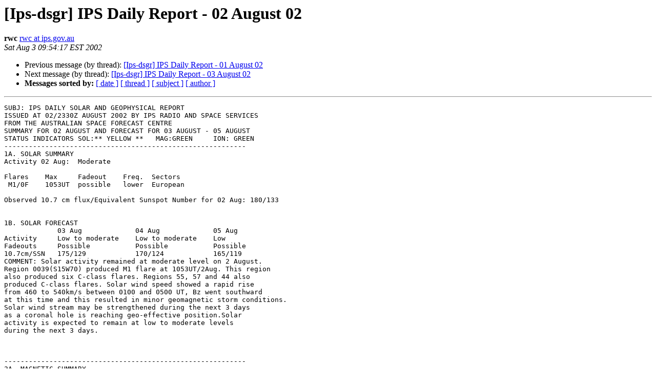

--- FILE ---
content_type: text/html
request_url: https://listserver.ips.gov.au/pipermail/ips-dsgr/2002-August/000661.html
body_size: 4852
content:
<!DOCTYPE HTML PUBLIC "-//W3C//DTD HTML 4.01 Transitional//EN">
<HTML>
 <HEAD>
   <TITLE> [Ips-dsgr] IPS Daily Report - 02 August 02
   </TITLE>
   <LINK REL="Index" HREF="index.html" >
   <LINK REL="made" HREF="mailto:ips-dsgr%40listserver.ips.gov.au?Subject=Re%3A%20%5BIps-dsgr%5D%20IPS%20Daily%20Report%20-%2002%20August%2002&In-Reply-To=%3C200208022354.JAA06376%40numbat.ws.syd.ips.gov.au%3E">
   <META NAME="robots" CONTENT="index,nofollow">
   <style type="text/css">
       pre {
           white-space: pre-wrap;       /* css-2.1, curent FF, Opera, Safari */
           }
   </style>
   <META http-equiv="Content-Type" content="text/html; charset=us-ascii">
   <LINK REL="Previous"  HREF="000660.html">
   <LINK REL="Next"  HREF="000662.html">
 
                              <script>!function(a){var e="https://s.go-mpulse.net/boomerang/",t="addEventListener";if("False"=="True")a.BOOMR_config=a.BOOMR_config||{},a.BOOMR_config.PageParams=a.BOOMR_config.PageParams||{},a.BOOMR_config.PageParams.pci=!0,e="https://s2.go-mpulse.net/boomerang/";if(window.BOOMR_API_key="FNGWC-5BQEG-ULA2X-2RC95-YPPP8",function(){function n(e){a.BOOMR_onload=e&&e.timeStamp||(new Date).getTime()}if(!a.BOOMR||!a.BOOMR.version&&!a.BOOMR.snippetExecuted){a.BOOMR=a.BOOMR||{},a.BOOMR.snippetExecuted=!0;var i,_,o,r=document.createElement("iframe");if(a[t])a[t]("load",n,!1);else if(a.attachEvent)a.attachEvent("onload",n);r.src="javascript:void(0)",r.title="",r.role="presentation",(r.frameElement||r).style.cssText="width:0;height:0;border:0;display:none;",o=document.getElementsByTagName("script")[0],o.parentNode.insertBefore(r,o);try{_=r.contentWindow.document}catch(O){i=document.domain,r.src="javascript:var d=document.open();d.domain='"+i+"';void(0);",_=r.contentWindow.document}_.open()._l=function(){var a=this.createElement("script");if(i)this.domain=i;a.id="boomr-if-as",a.src=e+"FNGWC-5BQEG-ULA2X-2RC95-YPPP8",BOOMR_lstart=(new Date).getTime(),this.body.appendChild(a)},_.write("<bo"+'dy onload="document._l();">'),_.close()}}(),"".length>0)if(a&&"performance"in a&&a.performance&&"function"==typeof a.performance.setResourceTimingBufferSize)a.performance.setResourceTimingBufferSize();!function(){if(BOOMR=a.BOOMR||{},BOOMR.plugins=BOOMR.plugins||{},!BOOMR.plugins.AK){var e=""=="true"?1:0,t="",n="cj3abryx3yiqi2lpq5dq-f-8aa629aba-clientnsv4-s.akamaihd.net",i="false"=="true"?2:1,_={"ak.v":"39","ak.cp":"1632634","ak.ai":parseInt("1051308",10),"ak.ol":"0","ak.cr":20,"ak.ipv":4,"ak.proto":"h2","ak.rid":"19bfc64c","ak.r":50896,"ak.a2":e,"ak.m":"dsca","ak.n":"essl","ak.bpcip":"18.118.0.0","ak.cport":49920,"ak.gh":"23.33.24.15","ak.quicv":"","ak.tlsv":"tls1.3","ak.0rtt":"","ak.0rtt.ed":"","ak.csrc":"-","ak.acc":"","ak.t":"1768916807","ak.ak":"hOBiQwZUYzCg5VSAfCLimQ==LEhafAwwsrYhLQOqATtM7M+pknUx454U6TWSNChMfEPNIGxsSzoRSdbZvJPYtT0BJbyzPp1kt33JVt1i/z2qvADWM1UJx69PHnTW4c1ORhu5k7dPxulYzbTULzvIasGulmsn9gB74dqdYDx/gaA24903hLp/mgp7MXCC1Qpv80HHajprAA64yuP6ChWdiDuBITAgeBO80FW/3Qj5VQFc8cipaY029B015bJTaP8ZGZskOkOrKIL+w26qftUFH7jaj1BxkIwjDp7ixIqrJLI06vlnmVaPDOqvBaqgTDUksM2aBaqmMQqcn9mWymvnJG00o5mwstO+zGwjtRSvGoc7PgtQxtc9ZbSJ8jr81IraUqSA4jmfmXCgPbMgWLiWKn/2ycLaQVmd9tjbXTtM99S6xlsFQ+ZfRyEHtcaECHA1uE4=","ak.pv":"6","ak.dpoabenc":"","ak.tf":i};if(""!==t)_["ak.ruds"]=t;var o={i:!1,av:function(e){var t="http.initiator";if(e&&(!e[t]||"spa_hard"===e[t]))_["ak.feo"]=void 0!==a.aFeoApplied?1:0,BOOMR.addVar(_)},rv:function(){var a=["ak.bpcip","ak.cport","ak.cr","ak.csrc","ak.gh","ak.ipv","ak.m","ak.n","ak.ol","ak.proto","ak.quicv","ak.tlsv","ak.0rtt","ak.0rtt.ed","ak.r","ak.acc","ak.t","ak.tf"];BOOMR.removeVar(a)}};BOOMR.plugins.AK={akVars:_,akDNSPreFetchDomain:n,init:function(){if(!o.i){var a=BOOMR.subscribe;a("before_beacon",o.av,null,null),a("onbeacon",o.rv,null,null),o.i=!0}return this},is_complete:function(){return!0}}}}()}(window);</script></HEAD>
 <BODY BGCOLOR="#ffffff">
   <H1>[Ips-dsgr] IPS Daily Report - 02 August 02</H1>
    <B>rwc</B> 
    <A HREF="mailto:ips-dsgr%40listserver.ips.gov.au?Subject=Re%3A%20%5BIps-dsgr%5D%20IPS%20Daily%20Report%20-%2002%20August%2002&In-Reply-To=%3C200208022354.JAA06376%40numbat.ws.syd.ips.gov.au%3E"
       TITLE="[Ips-dsgr] IPS Daily Report - 02 August 02">rwc at ips.gov.au
       </A><BR>
    <I>Sat Aug  3 09:54:17 EST 2002</I>
    <P><UL>
        <LI>Previous message (by thread): <A HREF="000660.html">[Ips-dsgr] IPS Daily Report - 01 August 02
</A></li>
        <LI>Next message (by thread): <A HREF="000662.html">[Ips-dsgr] IPS Daily Report - 03 August 02
</A></li>
         <LI> <B>Messages sorted by:</B> 
              <a href="date.html#661">[ date ]</a>
              <a href="thread.html#661">[ thread ]</a>
              <a href="subject.html#661">[ subject ]</a>
              <a href="author.html#661">[ author ]</a>
         </LI>
       </UL>
    <HR>  
<!--beginarticle-->
<PRE>SUBJ: IPS DAILY SOLAR AND GEOPHYSICAL REPORT
ISSUED AT 02/2330Z AUGUST 2002 BY IPS RADIO AND SPACE SERVICES
FROM THE AUSTRALIAN SPACE FORECAST CENTRE
SUMMARY FOR 02 AUGUST AND FORECAST FOR 03 AUGUST - 05 AUGUST
STATUS INDICATORS SOL:** YELLOW **   MAG:GREEN     ION: GREEN
-----------------------------------------------------------
1A. SOLAR SUMMARY
Activity 02 Aug:  Moderate

Flares    Max     Fadeout    Freq.  Sectors
 M1/0F    1053UT  possible   lower  European

Observed 10.7 cm flux/Equivalent Sunspot Number for 02 Aug: 180/133


1B. SOLAR FORECAST
             03 Aug             04 Aug             05 Aug
Activity     Low to moderate    Low to moderate    Low
Fadeouts     Possible           Possible           Possible
10.7cm/SSN   175/129            170/124            165/119
COMMENT: Solar activity remained at moderate level on 2 August. 
Region 0039(S15W70) produced M1 flare at 1053UT/2Aug. This region 
also produced six C-class flares. Regions 55, 57 and 44 also 
produced C-class flares. Solar wind speed showed a rapid rise 
from 460 to 540km/s between 0100 and 0500 UT, Bz went southward 
at this time and this resulted in minor geomagnetic storm conditions. 
Solar wind stream may be strengthened during the next 3 days
as a coronal hole is reaching geo-effective position.Solar 
activity is expected to remain at low to moderate levels 
during the next 3 days. 



-----------------------------------------------------------
2A. MAGNETIC SUMMARY

Geomagnetic field for Australian Region 02 Aug: Quiet to Minor Storm 

Estimated Indices 02 Aug :  A   K           
   Australian Region      19   4432 3345
      Darwin              16   4322 3345
      Townsville          17   4422 3345
      Learmonth            -   ---- ----
      Canberra            18   4422 2445
      Hobart              16   4322 4---
      Casey(Ant)          19   5432 23-3
      Davis(Ant)          26   -543 34--
    
Observed Regional daily pc3 Indices 02 AUG : 
      Townsville           5   (Quiet)
      Learmonth            7   (Quiet)
      Canberra            40   (Quiet to unsettled)
      Hobart              37   (Quiet to unsettled)
Pc3 pulsations are high frequency (10-45 second period) variations 
of the Earths magnetic field. Daily pc3 indices are the daily sum 
of 20 minute pc3 indices for that station.

Estimated AFr/Ap Indices 02 Aug : A 
           Fredericksburg        25
           Planetary             28                         

Observed AFr/Ap Indices 01 Aug :  A   K
           Fredericksburg        27
           Planetary             26   2444 5435     


2B. MAGNETIC FORECAST 
Date      Ap    Conditions
03 Aug    12    Mostly unsettled. Active periods possible. 
04 Aug    14    Mostly unsettled. Active periods possible. 
05 Aug    14    Mostly unsettled. Active periods possible. 
COMMENT: A rapid rise in solar wind speed was observed between 
0100UT and 0500UT on 02August. The solar wind speed increased 
from 460 to 540 km/s approximately. The interplanetary magnetic 
field went southward during this period-resulting in minor geo-magnetic 
storm conditions. Solar wind speed has gradually decreased to 
approximately 440km/s now, but a further rise is possible due 
to a possible glancing effect of the partial halo CME observed 
on 1August and also due to the fact that a coronal hole is reaching 
a geo-effective position. The geomagnetic activity is expected 
to remain mostly at unsettled levels with the possibility of 
going upto active levels at times during the next 3 days. If 
Bz goes strongly southwards for long intervals of time, even 
isolated periods of minor geomagnetic storm levels are also possible. 

-----------------------------------------------------------
3A. GLOBAL HF PROPAGATION SUMMARY
	            Latitude Band
Date        Low            Middle         High 
02 Aug      Normal         Normal         Normal-fair    
PCA Event : No event.

3B. GLOBAL HF PROPAGATION FORECAST
	            Latitude Band
Date        Low            Middle         High 
03 Aug      Normal         Normal         Normal-Fair
04 Aug      Normal         Normal         Normal-Fair
05 Aug      Normal         Normal         Normal-Fair
COMMENT: Minor degradations in HF conditions may be observed 
on high latitudes on 3-5 August. 
-----------------------------------------------------------
4A. AUSTRALIAN REGION IONOSPHERIC SUMMARY


Date   T index
02 Aug   127

Observed Australian Regional MUFs
   Equatorial PNG Region:
      Enhanced by 25% during local day,
      Near predicted monthly values during local night.
      Enhanced by 20% after local dawn.
   Northern Australian Region:
      Near predicted monthly values.
   Southern Australian and New Zealand Region:
      Enhanced by 20% during local day,
      Near predicted monthly values during local night.
   Antarctic Region (Casey/Scott Base):
      Enhanced by 15% over the UT day with
      periods of depressions.


Predicted Monthly T index for August: 102

4B. AUSTRALIAN REGION IONOSPHERIC FORECAST
Date   T index  MUFs
03 Aug   120    Mostly near predicted monthly values. Isolated 
                periods of minor depressions possible in Southern 
                Australian regions. 
04 Aug   118    Mostly near predicted monthly values. Isolated 
                periods of minor depressions possible in Southern 
                Australian regions. 
05 Aug   118    Mostly near predicted monthly values. Isolated 
                periods of minor depressions possible in Southern 
                Australian regions. 
COMMENT: Periods of minor degradations may be observed in the 
southern Australian regions during 2-5 August due to an expected 
slight rise in the geomagnetic activity during this period. 
-----------------------------------------------------------
5. SPACE ENVIRONMENT SUMMARY

GOES satellite data for 01 Aug
       Daily Proton Fluence &gt;1 MeV:   2.9E+05
       Daily Proton Fluence &gt;10 MeV:  1.2E+04
       Daily Electron Fluence &gt;2 MeV: 1.00E+06 (normal)
       X-ray background: C1.9
Fluence (flux accumulation over 24hrs)/ cm2-ster-day.

ACE Satellite Solar Wind Day Averaged Data for 01 Aug
Speed: 447 km/sec  Density:    4.8 p/cc  Temp:    53000 K  Bz:   7 nT

(Courtesy Space Environment Center, Boulder USA)
ACE data can be incorrect during strong proton events.
-----------------------------------------------------------


IPS Radio and Space Services      | email: <A HREF="http://listserver.ips.gov.au/mailman/listinfo/ips-dsgr">asfc at ips.gov.au</A>
PO Box 1386                       | WWW: <A HREF="http://www.ips.gov.au/asfc">http://www.ips.gov.au/asfc</A>
Haymarket NSW 1240  AUSTRALIA     | FTP: <A HREF="ftp://ftp.ips.gov.au/users/asfc/">ftp://ftp.ips.gov.au/users/asfc/</A> 
tel: +61 2 9213 8010              | fax: +61 2 9213 8060 

</PRE>

<!--endarticle-->
    <HR>
    <P><UL>
        <!--threads-->
	<LI>Previous message (by thread): <A HREF="000660.html">[Ips-dsgr] IPS Daily Report - 01 August 02
</A></li>
	<LI>Next message (by thread): <A HREF="000662.html">[Ips-dsgr] IPS Daily Report - 03 August 02
</A></li>
         <LI> <B>Messages sorted by:</B> 
              <a href="date.html#661">[ date ]</a>
              <a href="thread.html#661">[ thread ]</a>
              <a href="subject.html#661">[ subject ]</a>
              <a href="author.html#661">[ author ]</a>
         </LI>
       </UL>

<hr>
<a href="http://listserver.ips.gov.au/mailman/listinfo/ips-dsgr">More information about the ips-dsgr
mailing list</a><br>
</body></html>
